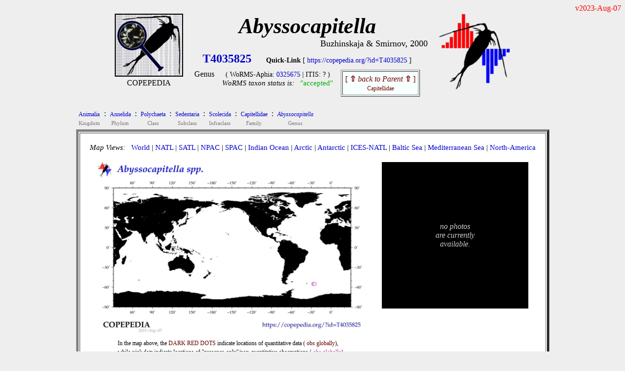

--- FILE ---
content_type: text/html
request_url: https://www.st.nmfs.noaa.gov/copepedia/taxa/T4035825/
body_size: 2911
content:
<!DOCTYPE html>
<html>
 <head>
  <title> COPEPEDIA summary for Abyssocapitella : T4035825 : Genus</title>
   <style type="text/css">
    a { color: #0000cc;   text-decoration: none  }
    a:hover { color: #009900;     text-decoration: underline overline; background: #eeeeee}
    tr:nth-child(even){background-color: #ffffff} 
  </style>
 
<script type="text/javascript">
 
var cSSpT4035825=new Array()
var iSSiT4035825=0
 
 
iSSzT4035825=0
 
var cSSpT4041596=new Array()
var iSSiT4041596=0
 
 
iSSzT4041596=0
 
 
function getRandomInt(min, max)
 {
  return Math.floor(Math.random() * (max - min + 1)) + min;
 }
 
function timeSLIDEnext()
 {
  tM=setTimeout("timeSLIDEnext()",1500);
  nextSLIDE();
 }
 
function nextSLIDE()
 {
 
  iSSiT4035825=getRandomInt(1,iSSzT4035825);
  document.images.fT4035825.src=cSSpT4035825[iSSiT4035825]
 
 }
 
</script>
 
</head>
 
<body OnLoad="timeSLIDEnext()" bgcolor= #eeeeee>
 
<div align=right><font style="color: #ff0000">
v2023-Aug-07<br>
</font></div>
 
<center>
<table cellpadding=0 border=0><tr>
<td align=center valign=top width=150px><nobr>
<a href="https://copepedia.org" target="_self"><img src="https://www.st.nmfs.noaa.gov/copepedia/images/taxabase_x125.png" " style="border-color: #000000" border=2 title="goto COPEPEDIA main"></a>
<font style="font-size: 5px"><br></font>
<font style="font-size: 16px">COPEPEDIA</font><br>
</td>
<td align=center align=bottom><nobr>
<font style="font-size: 44px">
<b><i>Abyssocapitella        </i></b><br>
</font>
</font>
<div align=right><font style="font-size: 18px">Buzhinskaja & Smirnov, 2000</font></div>
<table cellpadding=5 border=0><tr>
<td align=center><nobr><font style="font-size: 24px">
<a href='https://copepedia.org/?id=T4035825' title='This is the unique TAXAcode used to identify this taxa in COPEPOD and its affiliated projects.'>
<b>T4035825</b></a>
</font> &nbsp; &nbsp; &nbsp; 
<font style="font-size: 14px">
<b>Quick-Link</b> [ <a href='https://copepedia.org/?id=T4035825' title='This is a quick-link for this COPEPEDIA taxa entry.'>https://copepedia.org/?id=T4035825</a> ]<br>
</font>
<table border=0 cellpadding=7px><tr>
<td align=center valign=top><nobr>
Genus
</nobr></td>
<td align=center valign=top><nobr> <font style="font-size: 14px">
 ( WoRMS-Aphia: 
<a href="https://marinespecies.org/aphia.php?p=taxdetails&id=0325675" target="_self" title="View the WoRMS entry for this Aphia-ID" >0325675</a>
 | 
 ITIS: 
?
 )</font><br>
<font style='font-size: 15px'><i>WoRMS taxon status is:</i> &nbsp; 
<a href="javascript:void(0)" title="Last WoRMS-verification date: unknown">
<font style="color: #00aa00">"accepted"</font>
</a>
</font>
</nobr></td>
<td align=center valign=top><nobr>
<table border=1 cellpadding=5px bgcolor=#f7ffff><tr><td align=center>
<a href="../../taxa/T4002191/" title="go to the parent of this taxa (Capitellidae)">
<font style='color: #770000'>[ <b>&#8679;</b> <i>back to Parent</i> <b>&#8679;</b> ]<br><font style='font-size: 12px'>Capitellidae</font></font></a>
</td></tr></table>
</nobr></td></tr></table>
</nobr></td>
</tr></table>
</nobr></td>
<td align=center valign=top>
<nobr> &nbsp; &nbsp; <a href="https://st.nmfs.noaa.gov/copepod" title="goto COPEPOD main" target="_self"><img src="https://www.st.nmfs.noaa.gov/copepedia/images/logo-tile__copepod-project__135h.png" border=0></a></nobr>
</td>
</tr>
</table>
<center><table><tr><td align=left>
<div align=left><table border=0 cellpadding=3px><tr>
<td align=center bgcolor= #eeeeee><a href="../../taxa/T4022992/index.html" title="go to this taxa level"><font style="font-size: 12px">
Animalia
</font></a><br><font style="font-size: 11px; color: #777777">Kingdom</font></td>
<td valign=top bgcolor= #eeeeee>:</td>
<td align=center bgcolor= #eeeeee><a href="../../taxa/T4023004/index.html" title="go to this taxa level"><font style="font-size: 12px">
Annelida
</font></a><br><font style="font-size: 11px; color: #777777">Phylum</font></td>
<td valign=top bgcolor= #eeeeee>:</td>
<td align=center bgcolor= #eeeeee><a href="../../taxa/T4000010/index.html" title="go to this taxa level"><font style="font-size: 12px">
Polychaeta
</font></a><br><font style="font-size: 11px; color: #777777">Class</font></td>
<td valign=top bgcolor= #eeeeee>:</td>
<td align=center bgcolor= #eeeeee><a href="../../taxa/T4008351/index.html" title="go to this taxa level"><font style="font-size: 12px">
Sedentaria
</font></a><br><font style="font-size: 11px; color: #777777">Subclass</font></td>
<td valign=top bgcolor= #eeeeee>:</td>
<td align=center bgcolor= #eeeeee><a href="../../taxa/T4002197/index.html" title="go to this taxa level"><font style="font-size: 12px">
Scolecida
</font></a><br><font style="font-size: 11px; color: #777777">Infraclass</font></td>
<td valign=top bgcolor= #eeeeee>:</td>
<td align=center bgcolor= #eeeeee><a href="../../taxa/T4002191/index.html" title="go to this taxa level"><font style="font-size: 12px">
Capitellidae
</font></a><br><font style="font-size: 11px; color: #777777">Family</font></td>
<td valign=top bgcolor= #eeeeee>:</td>
<td align=center bgcolor= #eeeeee><a href="../../taxa/T4035825/index.html" title="go to this taxa level"><font style="font-size: 12px">
<i>Abyssocapitella</i>
</font></a><br><font style="font-size: 11px; color: #777777">Genus</font></td>
</tr></table></div>
<table bgcolor=#ffffff border=5 cellpadding=20><tr><td valign=top align=center>
<div align=left>
<font style="font-size: 15px"> <i>Map Views: </i> &nbsp; 
 <a href="maps/distMAP_T4035825_00.jpg" title="click for a larger version of the WORLD map" onMouseOver="distmap.src='maps/distMAP_T4035825_00.jpg'" target="_self">World</a>
  |  
 <a href="maps/distMAP_T4035825_02.jpg" title="click for a larger version of the North Atlantic map" onMouseOver="distmap.src='maps/distMAP_T4035825_02.jpg'" onMouseOut="distmap.src='maps/distMAP_T4035825_00.jpg'" target="_self">NATL</a>
  |  
 <a href="maps/distMAP_T4035825_03.jpg" title="click for a larger version of the South Atlantic map" onMouseOver="distmap.src='maps/distMAP_T4035825_03.jpg'"  onMouseOut="distmap.src='maps/distMAP_T4035825_00.jpg'" target="_self">SATL</a>
  |  
 <a href="maps/distMAP_T4035825_07.jpg" title="click for a larger version of the North Pacific map" onMouseOver="distmap.src='maps/distMAP_T4035825_07.jpg'"  onMouseOut="distmap.src='maps/distMAP_T4035825_00.jpg'" target="_self">NPAC</a>
  |  
 <a href="maps/distMAP_T4035825_06.jpg" title="click for a larger version of the South Pacific map" onMouseOver="distmap.src='maps/distMAP_T4035825_06.jpg'"  onMouseOut="distmap.src='maps/distMAP_T4035825_00.jpg'" target="_self">SPAC</a>
  |  
 <a href="maps/distMAP_T4035825_05.jpg" title="click for a larger version of the Indian Ocean map" onMouseOver="distmap.src='maps/distMAP_T4035825_05.jpg'"  onMouseOut="distmap.src='maps/distMAP_T4035825_00.jpg'" target="_self">Indian Ocean</a>
  |  
 <a href="maps/distMAP_T4035825_01.jpg" title="click for a larger version of the Arctic Ocean map" onMouseOver="distmap.src='maps/distMAP_T4035825_01.jpg'"  onMouseOut="distmap.src='maps/distMAP_T4035825_00.jpg'" target="_self">Arctic</a>
  |  
 <a href="maps/distMAP_T4035825_04.jpg" title="click for a larger version of the Antarctic Ocean map" onMouseOver="distmap.src='maps/distMAP_T4035825_04.jpg'"  onMouseOut="distmap.src='maps/distMAP_T4035825_00.jpg'" target="_self">Antarctic</a>
  |  
 <a href="maps/distMAP_T4035825_50.jpg" title="click for a larger version of the ICES North Atlantic map" onMouseOver="distmap.src='maps/distMAP_T4035825_50.jpg'"  onMouseOut="distmap.src='maps/distMAP_T4035825_00.jpg'" target="_self">ICES-NATL</a>
  |  
 <a href="maps/distMAP_T4035825_21.jpg" title="click for a larger version of the Baltic Sea map" onMouseOver="distmap.src='maps/distMAP_T4035825_21.jpg'"  onMouseOut="distmap.src='maps/distMAP_T4035825_00.jpg'" target="_self">Baltic Sea</a>
  |  
 <a href="maps/distMAP_T4035825_22.jpg" title="click for a larger version of the Mediterranean Sea map" onMouseOver="distmap.src='maps/distMAP_T4035825_22.jpg'"  onMouseOut="distmap.src='maps/distMAP_T4035825_00.jpg'" target="_self">Mediterranean Sea</a>
  |  
 <a href="maps/distMAP_T4035825_99.jpg" title="click for a larger version of the North America map" onMouseOver="distmap.src='maps/distMAP_T4035825_99.jpg'"  onMouseOut="distmap.src='maps/distMAP_T4035825_00.jpg'" target="_self">North-America</a>
<br> </font>
</div>
<br>
<table border=0><tr><td align=center valign=top>
<img name="distmap" src="maps/distMAP_T4035825_00.jpg" width=550px></a><br>
<table border=0 bgcolor=#ffffff cellpadding=0><tr><td align=center>
<table width=90%><tr><td><nobr>
<font style="font-size: 12px">In the map above, 
the <font style="color: #640000">DARK RED DOTS</font> indicate locations of quantitative data (<font style="color: #640000"> obs globally</font>),<br>
while <i>pink dots</i> indicate locations of "presence-only"/non-quantitative observations (<font style="color: #ab40ab"> obs globally</font>).<br>
<b>Yellow Stars</b> show locations of any time series reporting this taxa or group ( sites globally).<br>
</font>
</nobr> </td></tr></table>
</td></tr></table>
</td>
<td width=25px>&nbsp;</td> <td align=center valign=top>
<table bgcolor=#000000 cellpadding=10 width=300px height=300px><tr><td align=center>
<font style="color: #cccccc"><br><i>no photos<br>are currently<br>available.</i><br><br></font>
</td></tr></table>
</td></tr></table>
<br>
<div align=left>
<font style="font-size: 16px">
<table border=0px cellpadding=15px><tr>
<td valign=top align=center><a href="html/dataframe.html" target="_self">DATABASE Info<br><br>
<img src="maps/icon_data.jpg" border=0></a><br> quantitative-obs<br><i> non-quantitative</i></td>
</tr></table>
</font><br>
</div>
This <b>Genus</b> currently has <b>1</b> taxonomic siblings (<i>listed below</i>) and an expanded tree of <b>1</b> members (<i>self + siblings + sub-siblings</i>).<br>
<br>Want to see an alphabetical list of <b>ALL</b> 
<a href="html/species-table.html" target="_self" title="Show me a listing of Species (only)">species</a> 
 within this taxa group?  Click on the blue (text) link to the left.<br>
<br>
<table cellpadding=10 border=1 bgcolor=#f7ffff>
<tr><td align=center>#</td><td align=center>Distribution Map</td><td align=center>Taxonomic Siblings</td><td align=center>PHOTOs</td></tr>
<tr>
<td align=center>1</td>
<td align=center height=175px>
<a href="../../taxa/T4041596/" title="Go to this sibling taxa." target="_self">
<img src="../../taxa/T4041596/maps/distMAP_T4041596_00_thumb.jpg" height=150px>
</a> </td>
<td align=center width=350px><nobr>
<table><tr><td align=center><nobr><font style="font-size: 20px">
&nbsp; <a href="../../taxa/T4041596/" target="_self" title="Go to this sibling taxa.">Abyssocapitella commensalis</a>
</font><br>
<div align=right><font style="font-size: 11px">Buzhinskaja & Smirnov, 2000</font></div></td></tr></table>
<table width=250px border=0 cellpadding=5><tr><td align=center>
<font style="font-size: 16px; color: #880000"><i></i></font>
</td></tr></table>
</font>
<font style="font-size: 11px"> 
</font>
<center>
Species &nbsp; [ 
<font style="color: #00aa00">"accepted"</font>
</font>
 ] &nbsp;
<a href="../../taxa/T4041596/" target="_self" title="Go to this sibling taxa.">T4041596</a><br>
<font style="font-size: 12px; color: #00aa00">
<i>WoRMS-ID:</i> &nbsp; 326197
</font>
<table><tr><td><font style="font-size: 12px"><br>
# of DB-records (self+all-sibs): &nbsp; 0<br>
# of non-Quantitative records (self+all-sibs): &nbsp; 4<br>
# of Time Series sites (self+all-sibs): &nbsp; 0<br>
# of Barcodes (self+all-sibs): &nbsp; 0<br>
</font></td></tr></table>
</center>
</nobr> </td>
<td align=center height=150px>
<font style="font-size: 15px"> <i> no photos<br>currently available</i> </font>
</td>
</tr>
<br>
<font style="font-size: 14px; color: #aa0000">
COPEPEDIA is an <i>in-development</i> project. &nbsp;
These web pages are currently under construction and expansion.&nbsp;
[ <a href="https://st.nmfs.noaa.gov/copepedia/html/about-copepedia.html" target="_self">About COPEPEDIA</a> ]
</font><br>
</nobr></td></tr></table>
</td></tr></table></center> <br>
Last Updated: &nbsp; 2023-Aug-07<br><br><br>
</center></body></html>
